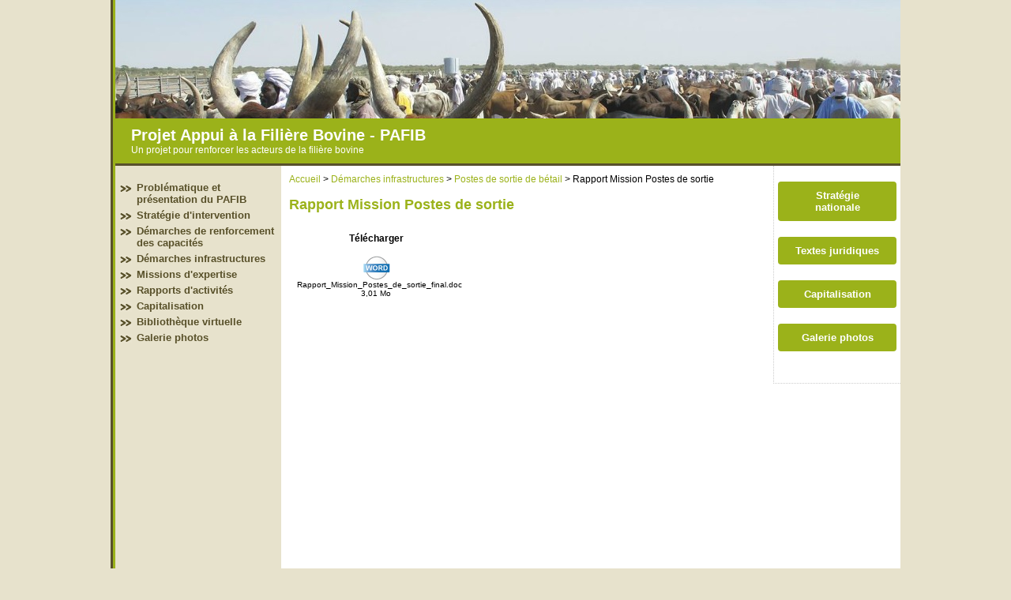

--- FILE ---
content_type: text/html
request_url: http://filiere-bovine-tchad.com/page205.html
body_size: 1567
content:

<!DOCTYPE html PUBLIC "-//W3C//DTD XHTML 1.0 Transitional//EN" "http://www.w3.org/TR/xhtml1/DTD/xhtml1-transitional.dtd">
<html xmlns="http://www.w3.org/1999/xhtml">
<head>
<meta http-equiv="Content-Type" content="text/html; charset=utf-8" />
<title>Projet Appui à la Filière Bovine - PAFIB </title>
<link type="text/css" rel="stylesheet" href="files/style.css" />
<script src="files/jquery.js" type="text/javascript" charset="utf-8"></script> 
<link rel="stylesheet" href="files/prettyPhoto/css/prettyPhoto.css" type="text/css" media="screen" charset="utf-8" /> 
<script src="files/prettyPhoto/jquery.prettyPhoto.js" type="text/javascript" charset="utf-8"></script> 
<script src="files/jquery.simpletip-1.3.1.js" type="text/javascript" charset="utf-8"></script> 

<script type="text/javascript" charset="utf-8">
		$(document).ready(function(){
			$("a[rel^='prettyPhoto']").prettyPhoto();
			$('#left').height(($('#center').height()+20));
			
			$("img:not([title])").each(function() {
					if($(this).attr("alt") != '') $(this).parent().attr("title", $(this).attr("alt"))
					else $(this).parent().attr("title", $(this).attr("src"));
			});
		});
</script>
</head>

<body>
<div id="page">
<div id="page2">
    <div id="header" style="background: url(media/1362134230_bannniy-re-2.jpg) top left no-repeat #e7e2cc;">
    <a href="index.html"><img src="files/images/rien.gif" width="993" height="149" /></a>
    </div>
    <div id="title_slogan">
    <div id="site_title">Projet Appui à la Filière Bovine - PAFIB </div>
     <div id="site_slogan">Un projet pour renforcer les acteurs de la filière bovine</div>
   </div>
   
    <div id="left">
        <ul id="nav_left">
	    	    	    	    	    	    	    	    	    	    	    	    	    	    	    	    	    	    	    	        		<li><a href="rubrique4.html">Problématique et présentation du PAFIB</a></li>	
    	        		<li><a href="rubrique7.html">Stratégie d'intervention</a></li>	
    	        		<li><a href="rubrique9.html">Démarches de renforcement des capacités</a></li>	
    	        		<li><a href="rubrique14.html">Démarches infrastructures</a></li>	
    	        		<li><a href="rubrique20.html">Missions d'expertise</a></li>	
    	        		<li><a href="rubrique21.html">Rapports d'activités</a></li>	
    	        		<li><a href="rubrique22.html">Capitalisation</a></li>	
    	        		<li><a href="rubrique23.html">Bibliothèque virtuelle</a></li>	
    	        		<li><a href="rubrique26.html">Galerie photos</a></li>	
    	    
	</ul>
        </div>
    <div id="center" >
    <div id="nav">
    <a href="index.html">Accueil</a>
	 > <a href="rubrique14.html">Démarches infrastructures</a> > <a href="rubrique19.html">Postes de sortie de bétail </a> > Rapport Mission Postes de sortie    </div>
     
            
		                    			                
			<h2 class="name">Rapport Mission Postes de sortie</h2>                
				         
                                    <div class="download"><strong>Télécharger</strong> <br /><br />
                    <a href="files/classified/Rapport_Mission_Postes_de_sortie_final.doc" target="_blank">
                    <img src="files/images/word_icon.png" /></a>
                    <br />
                    <small>Rapport_Mission_Postes_de_sortie_final.doc<br />3,01 Mo</small>
                    </div>
                                    
        </div>
    <div id="right" >
            <a href="rubrique6.html"><div class="menu_right">Stratégie nationale</div></a>
        <a href="rubrique27.html"><div class="menu_right">Textes juridiques</div></a>
        <a href="rubrique22.html"><div class="menu_right">Capitalisation</div></a>
        <a href="rubrique26.html"><div class="menu_right">Galerie photos</div></a>
            </div>
    <div style="clear:both"></div>
</div>
</div>

<div id="footer">
	<div id="menu_footer"><a href="plan_site.html">Plan du site</a> <br /> <a href="mentions_legales.html">Mentions légales</a></div> 
    <div id="logos">
    <table cellpadding="2">
    <tr>
            <td align="center" width="130"><img src="media/1362135350_Logo-tchad.jpg" style="max-width:63px;" /></td>
    	        <td align="center" width="130"><img src="media/1362135445_logoUE.jpg" style="max-width:63px;" /></td>
    	        <td align="center" width="130"><img src="media/1362136853_Logo-IRAM.jpg" style="max-width:63px;" /></td>
    	        <td align="center" width="130"><img src="media/1362136846_logoJVL.jpg" style="max-width:63px;" /></td>
    	        <td align="center" width="130"><img src="media/1362136860_euroconsultants.jpg" style="max-width:63px;" /></td>
    	        <td align="center">&nbsp;</td>
		    </tr>
    <tr>
            <td align="center"></td>
    	        <td align="center"></td>
    	        <td align="center"></td>
    	        <td align="center"></td>
    	        <td align="center"></td>
    	        <td align="center">&nbsp;</td>
		    </tr>

    <tr>
            <td align="center">&nbsp;</td>
		        <td align="center">&nbsp;</td>
		        <td align="center">&nbsp;</td>
		        <td align="center">&nbsp;</td>
		        <td align="center">&nbsp;</td>
		        <td align="center">&nbsp;</td>
		    </tr>
    <tr>
            <td align="center">&nbsp;</td>
		        <td align="center">&nbsp;</td>
		        <td align="center">&nbsp;</td>
		        <td align="center">&nbsp;</td>
		        <td align="center">&nbsp;</td>
		        <td align="center">&nbsp;</td>
		    </tr>

    </table>

    <div style="clear:both"></div>
</div>
</body>
</html>


--- FILE ---
content_type: text/css
request_url: http://filiere-bovine-tchad.com/files/style.css
body_size: 1392
content:
@charset "utf-8";
/* CSS Document */

body{
	font-family:Arial, Helvetica, sans-serif;
	font-size:12px;
	margin:0;
	padding:0;
	background-color:#e7e2cc;
}

img{
	border:none;
}

a{
	color:#9bb21a;
}

a:hover{
	text-decoration:none;
}

#page{
	width:997px;
	margin:0 auto;
	padding:0;
	border-left:#58502c 3px solid;
	background-color:#e7e2cc;
}

#page2{
	border-left:#9bb21a 3px solid;
	background-color:#FFF;
}

#header{
	width:994px;
	height:150px;
}

#title_slogan{
	width:954px;
	padding:10px 20px;
	background-color:#9bb21a;
	font-family:"Lucida Sans Unicode", "Lucida Grande", sans-serif;
	color:#FFF;
	border-bottom:#58502c 3px solid;
}

#site_title{
	font-size:20px;
	font-weight:bold;
}

$site_slogan{
	font-size:14px;
}


#nav a{
	text-decoration:none;
}

#left{
	background-color:#e7e2cc;
	width:210px;	
	float:left;
}
#left a{
	text-decoration:none;
	color:#585029;
}

#left a:hover{
	background-color:#FFF;
}

#left ul{
	margin:20px 0 0 0;
	padding:0;
}

#left ul li{
	font-size:13px;
	margin-bottom:5px;
	margin-left:5px;
	padding-left:22px;
	font-weight:bold;
	list-style:none;
	background:url(images/fleche_menu.jpg) 0 3px no-repeat;
}

#center{
	background-color:#FFF;
	width:600px;	min-height:500px;
	height:auto  !important;
	height:500px;
	float: left;
	margin:0;
	padding:10px;
	text-align:justify;
}

#center h2.name{
	font-size:18px;
	font-weight:bold;
	color:#9bb21a;
}

#center h3{
	font-size:14px;
	font-weight:bold;
	color:#585029;
}

#center ul li{
	list-style-image:url(images/arrow.jpg);
	margin-bottom:10px;
}

#center ul.file li{
	list-style-image:url(images/point.jpg);
}

#center ul li a{
	text-decoration:none;
}

#center ul li a:hover{
	color:#000;
}

#center ul#subfolder li{
	margin-bottom:5px;
}

#center ul#subfolder li a{
	font-size:14px;
	font-weight:bold;
}

#center ul#plan_site li{
	font-weight:bold;
	margin-bottom:4px;
}

#center ul#plan_site li a{
	
}

#center ul#plan_site li ul.folder_files{
	margin-bottom:20px;
	margin-top:10px;	
}

#center ul#plan_site li ul.folder_files li{
	font-weight:normal;
	font-style:italic;
	list-style:disc;
}

#center ul#plan_site li ul.folder_files li a{
	color:#333;
}

#center .download{
	width:200px;
	text-align:center;
	padding:10px;
}

#center #short_description img, #center #description img{
	margin:5px;
}

#right{
	float:right;
	width:150px;	
	padding:20px 5px;
	border-left:#CCC dotted 1px;
	border-bottom:#CCC dotted 1px;
}

#right a{
	text-decoration:none;
}

#right a div{
	color:#FFF;
	font-size:13px;
	font-weight:bold;
	background-color:#9bb21a;
	padding:10px 20px;
	margin-bottom:20px;
	text-align:center;
	-webkit-border-radius: .3em; 
	-moz-border-radius: .3em;
	border-radius:.3em;	
}

#right a div:hover{
	background-color:#CCC;
	color:#000;
}

#footer{
	width:1000px;
	margin:0px auto;
	clear:both;
	padding-top:10px;
	font-family:"Lucida Sans Unicode", "Lucida Grande", sans-serif;
}

#footer #menu_footer{
	float:left;
	width:190Px;
	padding-left:10px;
}

#footer #menu_footer a{
	color:#585029;
	text-decoration:none;
}

#footer #logos{
	float:right;
	width:790px;
}
#footer #logos .logo_image{
	float:left;
	padding-bottom:10px;
	color:#fff;
	font-size:11px;
	text-align:center;
	width:74px;
}

#footer #logos .logo_image .logo_image_img{
	height:73px;
}

#footer #logos .logo_image .logo_image_img img{
	max-height:70px;
	max-width:70px;
}

#footer #logos .logo_image .logo_image_title{
	color:#333;
}

.admin-bloc,
.admin-float { z-index: 100; position: fixed; right: 20%; top: 0; white-space: nowrap; }

/* Couleurs et design des boutons d'admin */
.admin-boutons { margin: 0; padding: .4em 1em; background: #666; border: 0; font-weight: bold;
-webkit-border-bottom-left-radius: .3em; -webkit-border-bottom-right-radius: .3em;
-moz-border-radius-bottomleft: .3em; -moz-border-radius-bottomright: .3em;
border-radius: 0 0 .3em .3em;
opacity: .7; }
.admin-boutons,
a.admin-boutons,
.admin-boutons a { color: #FFF; text-decoration: none; }
a:focus.admin-boutons,
.admin-boutons a:focus,
a:hover.admin-boutons,
.admin-boutons a:hover { opacity: 1; }
a:active.admin-boutons,
.admin-boutons a:active { background-color: #333; opacity: 1; }

/*=======================================
* Tooltips
* ======================================*/
.tooltip{
   position: absolute;
   padding: 10px 13px;
   z-index: 2;
   
   color: #303030;
   background-color: #f5f5b5;
   border: 1px solid #DECA7E;
   
   font-family: sans-serif;
   font-size: 12px;
   line-height: 18px;
   text-align: center;
}